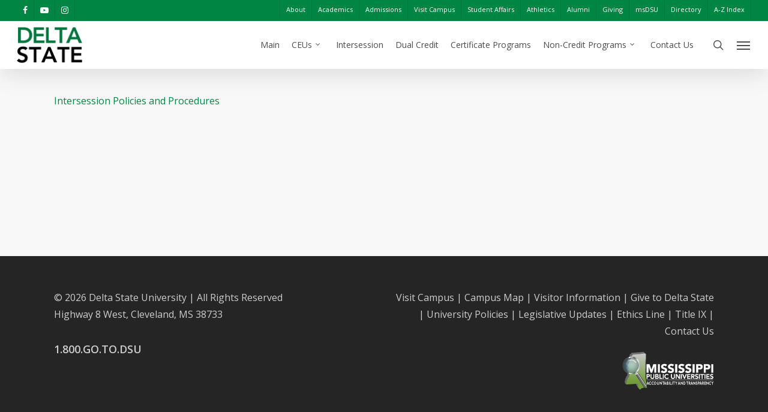

--- FILE ---
content_type: application/x-javascript
request_url: https://www.deltastate.edu/continuing-education/wp-content/themes/Salient%2013%20-%20General%20Pages%20Child/nectar/assets/functions/ajax-search/wpss-search-suggest.js
body_size: 638
content:
/**
 * Salient search autocomplete
 *
 * @package Salient
 * @author ThemeNectar
 */
 /* global jQuery */
 
jQuery(document).ready(function ($) {
	
	"use strict";
	
	if( $('#search-outer.nectar').length > 0 ) {
		
		var acs_action = 'myprefix_autocompletesearch';
		  
		$("body").on('focus','#s',function() {
			
			if( !$(this).hasClass('ui-autocomplete-input') ) {
				
				$(this).autocomplete({ 
					delay: 50,
					position: {of: "#search-outer #search .container" },
					appendTo: $("#search-box"), 
					source: function(req, response){  
						$.getJSON(MyAcSearch.url+'?callback=?&action='+acs_action, req, response);  
					},  
					select: function(event, ui) {  
            if( ui.item.target == '_blank' ) {
              window.open(ui.item.link);  
            } else {
              window.location.href = ui.item.link;  
            }
				
					},  
					minLength: 2,  
				}).data( "ui-autocomplete" )._renderItem = function( ul, item ) {
					return $( "<li>" )
					.append( "<a>" + item.image + "<span class='title'>" + item.label + "</span><br/><span class='desc'>" + item.post_type + "</span> </a>" )
					.appendTo( ul );
				}; 
				
			}
			
		});
		
	}
	
});